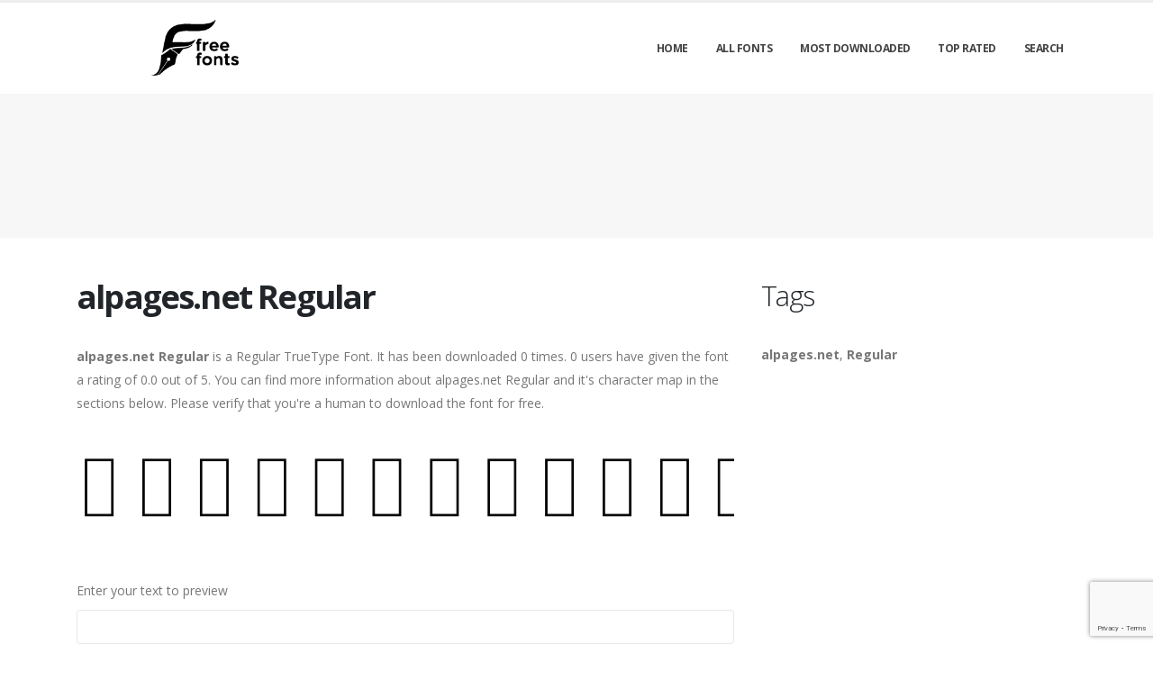

--- FILE ---
content_type: text/html; charset=utf-8
request_url: https://freefonts.co/fonts/alpagesnet-regular
body_size: 5176
content:

<!DOCTYPE html>
<html>
  <head>
    <link rel="icon" type="image/png" href="https://static.freefonts.co/asset/freefontsco/favicon.png">
    <!-- Basic -->
    <meta charset="utf-8">
    <meta http-equiv="X-UA-Compatible" content="IE=edge">

    <title>
      
        alpages.net Regular: Download for free at Free Fonts
         : Free Fonts
      
    </title>

    <meta name="description" content="Download alpages.net Regular font for free. Explore thousands of fonts and typefaces for free." />
    <meta name="keywords" content="alpages.net,Regular,free fonts, free typefaces, free download fonts, download free fonts, fonts, typefaces" />

    <!-- Mobile Metas -->
    <meta name="viewport" content="width=device-width, initial-scale=1, minimum-scale=1.0, shrink-to-fit=no">

    <!-- Web Fonts  -->
    <link href="https://fonts.googleapis.com/css?family=Open+Sans:300,400,600,700,800%7CShadows+Into+Light" rel="stylesheet" type="text/css">

    <!-- Vendor CSS -->
    <link rel="stylesheet" href="https://static.freefonts.co/porto/vendor/bootstrap/css/bootstrap.min.css">
    <link rel="stylesheet" href="https://static.freefonts.co/porto/vendor/fontawesome-free/css/all.min.css">
    <link rel="stylesheet" href="https://static.freefonts.co/porto/vendor/simple-line-icons/css/simple-line-icons.min.css">

    <!-- Theme CSS -->
    <link rel="stylesheet" href="https://static.freefonts.co/porto/css/theme.css">
    <link href="https://static.freefonts.co/css/custom.css" rel="stylesheet" />
    <link rel="stylesheet" href="https://static.freefonts.co/porto/css/theme-elements.css">
    <link rel="stylesheet" href="https://static.freefonts.co/porto/css/theme-blog.css">

    <link rel="stylesheet" href="https://static.freefonts.co/porto/css/skins/default.css">

    <link rel="stylesheet" href="https://static.freefonts.co/porto/css/custom.css">

    <!-- Head Libs -->
    <script src="https://static.freefonts.co/porto/vendor/modernizr/modernizr.min.js" type="42e82b1d25878e368c969060-text/javascript"></script>
    <script src="https://static.freefonts.co/porto/vendor/jquery/jquery.min.js" type="42e82b1d25878e368c969060-text/javascript"></script>
    <script src="https://static.freefonts.co/js/rater.js" type="42e82b1d25878e368c969060-text/javascript"></script>

    <meta name="apple-itunes-app" content="app-id=6472871294, app-argument=https://apps.apple.com/us/app/clean-sudoku-play-or-solve/id6472871294">



<!-- Google tag (gtag.js) -->
<script async src="https://www.googletagmanager.com/gtag/js?id=G-MRX3338NS5" type="42e82b1d25878e368c969060-text/javascript"></script>
<script type="42e82b1d25878e368c969060-text/javascript">
  window.dataLayer = window.dataLayer || [];
  function gtag(){dataLayer.push(arguments);}
  gtag('js', new Date());

  gtag('config', 'G-MRX3338NS5');
</script>

<script type="42e82b1d25878e368c969060-text/javascript">
	(function(){
		var bsa_optimize=document.createElement('script');
		bsa_optimize.type='text/javascript';
		bsa_optimize.async=true;
		bsa_optimize.src='https://cdn4.buysellads.net/pub/freefonts.js?'+(new Date()-new Date()%600000);
		(document.getElementsByTagName('head')[0]||document.getElementsByTagName('body')[0]).appendChild(bsa_optimize);
	})();
</script>





<script type="42e82b1d25878e368c969060-text/javascript">
    (function(c,l,a,r,i,t,y){
        c[a]=c[a]||function(){(c[a].q=c[a].q||[]).push(arguments)};
        t=l.createElement(r);t.async=1;t.src="https://www.clarity.ms/tag/"+i;
        y=l.getElementsByTagName(r)[0];y.parentNode.insertBefore(t,y);
    })(window, document, "clarity", "script", "usmxfpni0h");
</script>
    
  



<script type="application/ld+json">
  {
    "@context": "https://schema.org/",
    "@type": "SoftwareApplication",
    "applicationSubCategory": "TrueType Font",
    "screenshot" : "https://media.freefonts.co/preview/alpagesnet-regular.png",
    "name": "alpages.net Regular",
    "operatingSystem": "WINDOWS,MACOS,LINUX,ANDROID,IOS",
    "applicationCategory": "Font",
    "description" : "alpages.net Regular is a Regular TrueType Font. It has been downloaded 0 times. 0 users have given the font a rating of 0.0 out of 5. You can find more information about alpages.net Regular and it\u0027s character map in the sections below. Please verify that you\u0027re a human to download the font for free.",

    

    "offers": {
      "@type": "Offer",
      "price": "0",
      "priceCurrency": "USD"
    }
  }
</script>




  </head>
  <body>

    
    <div class="body">
      <header id="header" class="header-effect-shrink" data-plugin-options="{'stickyEnabled': true, 'stickyEffect': 'shrink', 'stickyEnableOnBoxed': true, 'stickyEnableOnMobile': true, 'stickyChangeLogo': true, 'stickyStartAt': 30, 'stickyHeaderContainerHeight': 70}">
        <div class="header-body">
          <div class="header-container container">
            <div class="header-row">
              <div class="header-column">
                <div class="header-row">
                  <div class="header-logo">
                    <a href="/">
                      <img alt="freefontsco" width="250" height="66" data-sticky-width="125" data-sticky-height="33" src="https://static.freefonts.co/asset/freefontsco/logo.png">
                    </a>
                  </div>
                </div>
              </div>
              <div class="header-column justify-content-end">
                <div class="header-row">
                  <div class="header-nav header-nav-line header-nav-top-line header-nav-top-line-with-border order-2 order-lg-1">
                    <div class="header-nav-main header-nav-main-square header-nav-main-effect-2 header-nav-main-sub-effect-1">
                      <nav class="collapse">
                        <ul class="nav nav-pills" id="mainNav">
                          
                            <li><a class="dropdown-item dropdown-toggle" href="/">Home</a></li>
                          
                            <li><a class="dropdown-item dropdown-toggle" href="/fonts">All Fonts</a></li>
                          
                            <li><a class="dropdown-item dropdown-toggle" href="/fonts/mostdownloaded">Most Downloaded</a></li>
                          
                            <li><a class="dropdown-item dropdown-toggle" href="/fonts/toprated">Top Rated</a></li>
                          
                            <li><a class="dropdown-item dropdown-toggle" href="/search">Search</a></li>
                          
                          
                        </ul>
                      </nav>
                    </div>
                    <button class="btn header-btn-collapse-nav" data-toggle="collapse" data-target=".header-nav-main nav">
                      <i class="fas fa-bars"></i>
                    </button>
                  </div>
                </div>
              </div>
            </div>
          </div>
        </div>
      </header>


      <section class="page-header page-header-modern bg-color-light-scale-1 page-header-md">
        <div class="container">
          <div class="row">
            <div class="col-md-12 align-self-center p-static order-2 text-center">
              <style>
	@media only screen and (min-width: 0px) and (min-height: 0px) {
		div[id^="bsa-zone_1737034705987-2_123456"] {
			min-width: 300px;
			min-height: 50px;
		}
	}
	@media only screen and (min-width: 770px) and (min-height: 0px) {
		div[id^="bsa-zone_1737034705987-2_123456"] {
			min-width: 468px;
			min-height: 60px;
		}
	}
	@media only screen and (min-width: 1600px) and (min-height: 0px) {
		div[id^="bsa-zone_1737034705987-2_123456"] {
			min-width: 970px;
			min-height: 250px;
		}
	}
</style>
<div id="bsa-zone_1737034705987-2_123456"></div>
            </div>
          </div>
        </div>
      </section>

      <div role="main" class="main">
        <div class="container py-2">
          <div class="row">
            

  <div class="col-lg-8">
    
  <div class="blog-posts single-post">
    <article class="post post-large blog-single-post border-0 m-0 p-0">
      <div class="post-content ml-0">
        <h1 class="font-weight-bold">alpages.net Regular</h1>
        



        <p><span dir="ltr"><strong>alpages.net Regular</strong> is a Regular TrueType Font. It has been downloaded 0 times. 0 users have given the font a rating of 0.0 out of 5. You can find more information about alpages.net Regular and it's character map in the sections below. Please verify that you're a human to download the font for free.</span></p>
      </div>

      <div class="post-image ml-0">
        <img src="https://media.freefonts.co/preview/alpagesnet-regular.png" alt="Preview of alpages.net Regular" class="img-fluid img-thumbnail img-thumbnail-no-borders rounded-0" id="previewimage" />
      </div>

      <div class="post-content ml-0">
        <div class="form-group">
          <label for="previewtext">Enter your text to preview</label>
          <script type="42e82b1d25878e368c969060-text/javascript">
  var timeoutid=0;
  function TextChanged()
  {
    clearTimeout(timeoutid);
    timeoutid= setTimeout ( "ChangeImage()", 200 );
    return false;
  }
  function ChangeImage()
  {
    var previewurl="/fonts/alpagesnet-regular.png?forcegenerate=True";
    if(document.getElementById('previewtext').value.length < 1)
    {
      document.getElementById('previewimage').src=previewurl;
    }
    else
    {
      document.getElementById('previewimage').src=previewurl+"&text="+document.getElementById("previewtext").value;
    }
    //when the user enters text and presses enter within 500 ms, we dont want to refresh two times
    clearTimeout(timeoutid);
    timeoutid=0;
    return false;
  }
</script>


          <input type="text" dir="ltr" class="form-control" id="previewtext" onkeyup="if (!window.__cfRLUnblockHandlers) return false; TextChanged()" data-cf-modified-42e82b1d25878e368c969060-="">
        </div>

        <form method="post" action="/fonts/alpagesnet-regular" name="fontdownload">
          <input type="hidden" name="csrfmiddlewaretoken" value="dVbIHyirY5BplSKWNhxLaxB50Gj7DiVC3sKhbv6R0qw2rh5gHYcFxkNJHzzuLj0L">
          <input type="hidden" name="method" id="id_method">
          <script src="https://www.google.com/recaptcha/api.js" type="42e82b1d25878e368c969060-text/javascript"></script>
<script type="42e82b1d25878e368c969060-text/javascript">
    // Submit function to be called, after reCAPTCHA was successful.
    var onSubmit_d24db06cbec84ed1ad7eac64d5e8be10 = function(token) {
        console.log("reCAPTCHA validated for 'data-widget-uuid=\"d24db06cbec84ed1ad7eac64d5e8be10\"'. Submitting form...")
        document.querySelector('.g-recaptcha[data-widget-uuid="d24db06cbec84ed1ad7eac64d5e8be10"]').closest('form').submit();
    };

    // Helper function to prevent form submission and execute verification.
    var verifyCaptcha_d24db06cbec84ed1ad7eac64d5e8be10 = function(e) {
        e.preventDefault();
        grecaptcha.execute();
    };

    // Bind the helper function to the form submit action.
    document.addEventListener( 'DOMContentLoaded', function () {
        var element = document.querySelector('.g-recaptcha[data-widget-uuid="d24db06cbec84ed1ad7eac64d5e8be10"]');
        element.closest('form').addEventListener('submit', verifyCaptcha_d24db06cbec84ed1ad7eac64d5e8be10);
    });
</script>

<div
     class="g-recaptcha" data-sitekey="6Ld6JvwbAAAAAK-ff3Wlr3Fbdam6BQ9B6M5Ongjb" id="id_captcha" data-widget-uuid="d24db06cbec84ed1ad7eac64d5e8be10" data-callback="onSubmit_d24db06cbec84ed1ad7eac64d5e8be10" data-size="invisible"
>
</div>
          <input type="submit" value="Submit" style="display:none;" id="fontdownloadsubmit">
        </form>
        <a href="#" class="btn btn-primary btn-lg" id="downloadbutton"><i class="fa fa-download"></i> Download Font</a>
        <br/>
        <small class="text-muted block"> By downloading the Font, You agree to our <a href="/terms-and-conditions">Terms and Conditions</a>.</small>
      </div>
      <script type="42e82b1d25878e368c969060-text/javascript">
        $('#downloadbutton').click(function() {
          $("#id_method").val("app");
          $("#fontdownloadsubmit").click();
          return false;
        });
      </script>

      <div class="post-content ml-0">
        

        <style>
	@media only screen and (min-width: 0px) and (min-height: 0px) {
		div[id^="bsa-zone_1737034814560-5_123456"] {
			min-width: 300px;
			min-height: 50px;
		}
	}
	@media only screen and (min-width: 770px) and (min-height: 0px) {
		div[id^="bsa-zone_1737034814560-5_123456"] {
			min-width: 468px;
			min-height: 60px;
		}
	}
	@media only screen and (min-width: 1600px) and (min-height: 0px) {
		div[id^="bsa-zone_1737034814560-5_123456"] {
			min-width: 970px;
			min-height: 250px;
		}
	}
</style>
<div id="bsa-zone_1737034814560-5_123456"></div>
      </div>

      

      <div class="post-content ml-0">
        <h4>Font Information</h4>
        <table class="table table-bordered">
          <tbody>
            
              <tr>
                
                  <td><strong>Font Name</strong></td>
                
                <td>
                  
                    alpages.net Regular
                  
                </td>
                

              </tr>
            
              <tr>
                
                  <td><strong>Font Style</strong></td>
                
                <td>
                  
                    Regular
                  
                </td>
                

              </tr>
            
              <tr>
                
                  <td><strong>Font Type</strong></td>
                
                <td>
                  
                    TrueType
                  
                </td>
                

              </tr>
            
              <tr>
                
                  <td><strong>Font Embedding</strong></td>
                
                <td>
                  
                    Installable
                  
                </td>
                

              </tr>
            
              <tr>
                
                  <td><strong>Font Tags</strong></td>
                
                <td>
                  
                    alpages.net,Regular
                  
                </td>
                

              </tr>
            
              <tr>
                
                  <td><strong>Number of Glyphs</strong></td>
                
                <td>
                  
                    None
                  
                </td>
                

              </tr>
            
              <tr>
                
                  <td><strong>Font File Size</strong></td>
                
                <td>
                  
                    54.2 KB
                  
                </td>
                

              </tr>
            
              <tr>
                
                  <td><strong>Total Downloads</strong></td>
                
                <td>
                  
                    0
                  
                </td>
                

              </tr>
            
              <tr>
                
                  <td><strong>Font Rating</strong></td>
                
                <td>
                  
                    <span class="stars-container stars-0">★★★★★</span>
                  
                </td>
                

              </tr>
            
          </tbody>
        </table>
        <br/>
        <h4>Character Map</h4>
        
        <img src="/fonts/alpagesnet-regular-charmap.png" alt="Character Map of alpages.net Regular" class="img-fluid img-thumbnail img-thumbnail-no-borders rounded-0" />
      </div>
    </article>
    
      
<div class="blog-posts">
  
    
    <article class="post post-medium border-0 pb-0 mb-5">
      <div class="post-image">
        <a href="/fonts/alpagesnet-regular"><img src="https://media.freefonts.co/preview/alpagesnet-regular.png" alt="Preview of alpages.net Regular" class="img-fluid img-thumbnail img-thumbnail-no-borders rounded-0" /></a>
      </div>
      <div class="post-content">

        <h2 class="font-weight-semibold text-5 line-height-6 mt-3 mb-2"><a href="/fonts/alpagesnet-regular">alpages.net Regular</a></h2>
        <div class="post-meta">
          <span class="mr-3"><i class="fa fa-download"></i>0 </span>
          <span class="mr-3">
            <span class="stars-container stars-0">★★★★★</span>
          </span>
          <span class="mr-3">
            <a href="/fonts/alpagesnet-regular" class="btn btn-success" style="color:#fff"><i class="fa fa-download"></i> Download</a>
          </span>
        </div>
      </div>
    </article>
    <hr/>
  
    
      <article class="post post-medium border-0 pb-0 mb-5">
        <div class="post-heading">
          <h3>Sponsored Links</h3>
        </div>
        <!-- Freefonts_S2S_BottomLeaderboard_ROS -->
<style>
	@media only screen and (min-width: 0px) and (min-height: 0px) {
		div[id^="bsa-zone_1737034814560-5_123456"] {
			min-width: 300px;
			min-height: 50px;
		}
	}
	@media only screen and (min-width: 770px) and (min-height: 0px) {
		div[id^="bsa-zone_1737034814560-5_123456"] {
			min-width: 468px;
			min-height: 60px;
		}
	}
	@media only screen and (min-width: 1600px) and (min-height: 0px) {
		div[id^="bsa-zone_1737034814560-5_123456"] {
			min-width: 970px;
			min-height: 250px;
		}
	}
</style>
<div id="bsa-zone_1737034814560-5_123456"></div>
      </article>
    
    <article class="post post-medium border-0 pb-0 mb-5">
      <div class="post-image">
        <a href="/fonts/alpinet-regular"><img src="https://media.freefonts.co/preview/alpinet-regular.png" alt="Preview of Alpinet Regular" class="img-fluid img-thumbnail img-thumbnail-no-borders rounded-0" /></a>
      </div>
      <div class="post-content">

        <h2 class="font-weight-semibold text-5 line-height-6 mt-3 mb-2"><a href="/fonts/alpinet-regular">Alpinet Regular</a></h2>
        <div class="post-meta">
          <span class="mr-3"><i class="fa fa-download"></i>13 </span>
          <span class="mr-3">
            <span class="stars-container stars-0">★★★★★</span>
          </span>
          <span class="mr-3">
            <a href="/fonts/alpinet-regular" class="btn btn-success" style="color:#fff"><i class="fa fa-download"></i> Download</a>
          </span>
        </div>
      </div>
    </article>
    <hr/>
  
    
    <article class="post post-medium border-0 pb-0 mb-5">
      <div class="post-image">
        <a href="/fonts/ambages-regular"><img src="https://media.freefonts.co/preview/ambages-regular.png" alt="Preview of Ambages Regular" class="img-fluid img-thumbnail img-thumbnail-no-borders rounded-0" /></a>
      </div>
      <div class="post-content">

        <h2 class="font-weight-semibold text-5 line-height-6 mt-3 mb-2"><a href="/fonts/ambages-regular">Ambages Regular</a></h2>
        <div class="post-meta">
          <span class="mr-3"><i class="fa fa-download"></i>1 </span>
          <span class="mr-3">
            <span class="stars-container stars-0">★★★★★</span>
          </span>
          <span class="mr-3">
            <a href="/fonts/ambages-regular" class="btn btn-success" style="color:#fff"><i class="fa fa-download"></i> Download</a>
          </span>
        </div>
      </div>
    </article>
    <hr/>
  
    
    <article class="post post-medium border-0 pb-0 mb-5">
      <div class="post-image">
        <a href="/fonts/32-pages-regular"><img src="https://media.freefonts.co/preview/32-pages-regular.png" alt="Preview of 32 pages Regular" class="img-fluid img-thumbnail img-thumbnail-no-borders rounded-0" /></a>
      </div>
      <div class="post-content">

        <h2 class="font-weight-semibold text-5 line-height-6 mt-3 mb-2"><a href="/fonts/32-pages-regular">32 pages Regular</a></h2>
        <div class="post-meta">
          <span class="mr-3"><i class="fa fa-download"></i>14 </span>
          <span class="mr-3">
            <span class="stars-container stars-0">★★★★★</span>
          </span>
          <span class="mr-3">
            <a href="/fonts/32-pages-regular" class="btn btn-success" style="color:#fff"><i class="fa fa-download"></i> Download</a>
          </span>
        </div>
      </div>
    </article>
    <hr/>
  
    
    <article class="post post-medium border-0 pb-0 mb-5">
      <div class="post-image">
        <a href="/fonts/alphabet-regular"><img src="https://media.freefonts.co/preview/alphabet-regular.png" alt="Preview of Alphabet Regular" class="img-fluid img-thumbnail img-thumbnail-no-borders rounded-0" /></a>
      </div>
      <div class="post-content">

        <h2 class="font-weight-semibold text-5 line-height-6 mt-3 mb-2"><a href="/fonts/alphabet-regular">Alphabet Regular</a></h2>
        <div class="post-meta">
          <span class="mr-3"><i class="fa fa-download"></i>42 </span>
          <span class="mr-3">
            <span class="stars-container stars-0">★★★★★</span>
          </span>
          <span class="mr-3">
            <a href="/fonts/alphabet-regular" class="btn btn-success" style="color:#fff"><i class="fa fa-download"></i> Download</a>
          </span>
        </div>
      </div>
    </article>
    <hr/>
  
</div>

    
  </div>


  </div>

  <div class="col-lg-4 mt-4 mt-lg-0">
    <aside class="sidebar">
      
  <div style="margin-bottom: 20px">
  <h2>Tags</h2>
  
    <b>alpages.net</b>, 
  
    <b>Regular</b>
  
</div>



      <div class="text-center">
        <style>
	@media only screen and (min-width: 0px) and (min-height: 0px) {
		div[id^="bsa-zone_1737034877847-4_123456"] {
			min-width: 300px;
			min-height: 50px;
		}
	}
	@media only screen and (min-width: 770px) and (min-height: 0px) {
		div[id^="bsa-zone_1737034877847-4_123456"] {
			min-width: 300px;
			min-height: 250px;
		}
	}
</style>
<div id="bsa-zone_1737034877847-4_123456"></div>
        <style>
	@media only screen and (min-width: 0px) and (min-height: 0px) {
		div[id^="bsa-zone_1737034965228-5_123456"] {
			min-width: 300px;
			min-height: 50px;
		}
	}
	@media only screen and (min-width: 770px) and (min-height: 0px) {
		div[id^="bsa-zone_1737034965228-5_123456"] {
			min-width: 300px;
			min-height: 250px;
		}
	}
</style>
<div id="bsa-zone_1737034965228-5_123456"></div>
      </div>
    </aside>
  </div>


          </div>
        </div>
      </div>

      <footer id="footer">
        <div class="footer-copyright footer-copyright-style-2">
          <div class="container py-2">
            <div class="row py-4">
              <div class="col-lg-8 d-flex align-items-center justify-content-center justify-content-lg-start mb-4 mb-lg-0">
                <p>Copyright &copy; 2010-2026 by Free Fonts
                </p>
              </div>
              <div class="col-lg-4 d-flex align-items-center justify-content-center justify-content-lg-end">
                <nav id="sub-menu">
                  <ul>
                    <li><i class="fas fa-angle-right"></i><a href="/privacy-policy" class="ml-1 text-decoration-none">Privacy Policy</a></li>
                    <li><i class="fas fa-angle-right"></i><a href="/terms-and-conditions" class="ml-1 text-decoration-none">Terms And Conditions</a></li>
                    <li><i class="fas fa-angle-right"></i><a href="/pages" class="ml-1 text-decoration-none">Pages</a></li>
                  </ul>
                </nav>
              </div>
              <div class="col-lg-8 d-flex align-items-center justify-content-center justify-content-lg-start mb-4 mb-lg-0">
                <p>
                  
                </p>
              </div>
              <div class="col-lg-4 d-flex align-items-center justify-content-center justify-content-lg-end">
                <a href="https://freefonts.co/contact.html">Contact Us</a>
              </div>
            </div>
          </div>
        </div>
      </footer>
    </div>

    <!-- Vendor -->
    <script src="https://static.freefonts.co/porto/vendor/jquery.appear/jquery.appear.min.js" type="42e82b1d25878e368c969060-text/javascript"></script>
    <script src="https://static.freefonts.co/porto/vendor/jquery.easing/jquery.easing.min.js" type="42e82b1d25878e368c969060-text/javascript"></script>
    <script src="https://static.freefonts.co/porto/vendor/jquery.cookie/jquery.cookie.min.js" type="42e82b1d25878e368c969060-text/javascript"></script>
    <script src="https://static.freefonts.co/porto/vendor/bootstrap/js/bootstrap.min.js" type="42e82b1d25878e368c969060-text/javascript"></script>
    <script src="https://static.freefonts.co/porto/vendor/common/common.min.js" type="42e82b1d25878e368c969060-text/javascript"></script>

    <!-- Theme Base, Components and Settings -->
    <script src="https://static.freefonts.co/porto/js/theme.js" type="42e82b1d25878e368c969060-text/javascript"></script>

    <!-- Current Page Vendor and Views -->
    <script src="https://static.freefonts.co/porto/js/views/view.home.js" type="42e82b1d25878e368c969060-text/javascript"></script>
    <!-- Theme Custom -->
    <script src="https://static.freefonts.co/porto/js/custom.js" type="42e82b1d25878e368c969060-text/javascript"></script>

    <!-- Theme Initialization Files -->
    <script src="https://static.freefonts.co/porto/js/theme.init.js" type="42e82b1d25878e368c969060-text/javascript"></script>
    <!-- 10th January 2026 22:40 -->

    <!-- porto -->
  <script src="/cdn-cgi/scripts/7d0fa10a/cloudflare-static/rocket-loader.min.js" data-cf-settings="42e82b1d25878e368c969060-|49" defer></script><script defer src="https://static.cloudflareinsights.com/beacon.min.js/vcd15cbe7772f49c399c6a5babf22c1241717689176015" integrity="sha512-ZpsOmlRQV6y907TI0dKBHq9Md29nnaEIPlkf84rnaERnq6zvWvPUqr2ft8M1aS28oN72PdrCzSjY4U6VaAw1EQ==" data-cf-beacon='{"version":"2024.11.0","token":"cb1e3b569b8b4a79b6889c70f898f05b","r":1,"server_timing":{"name":{"cfCacheStatus":true,"cfEdge":true,"cfExtPri":true,"cfL4":true,"cfOrigin":true,"cfSpeedBrain":true},"location_startswith":null}}' crossorigin="anonymous"></script>
</body>
</html>


--- FILE ---
content_type: text/html; charset=utf-8
request_url: https://www.google.com/recaptcha/api2/anchor?ar=1&k=6Ld6JvwbAAAAAK-ff3Wlr3Fbdam6BQ9B6M5Ongjb&co=aHR0cHM6Ly9mcmVlZm9udHMuY286NDQz&hl=en&v=9TiwnJFHeuIw_s0wSd3fiKfN&size=invisible&anchor-ms=20000&execute-ms=30000&cb=61o4m5i3rrew
body_size: 48238
content:
<!DOCTYPE HTML><html dir="ltr" lang="en"><head><meta http-equiv="Content-Type" content="text/html; charset=UTF-8">
<meta http-equiv="X-UA-Compatible" content="IE=edge">
<title>reCAPTCHA</title>
<style type="text/css">
/* cyrillic-ext */
@font-face {
  font-family: 'Roboto';
  font-style: normal;
  font-weight: 400;
  font-stretch: 100%;
  src: url(//fonts.gstatic.com/s/roboto/v48/KFO7CnqEu92Fr1ME7kSn66aGLdTylUAMa3GUBHMdazTgWw.woff2) format('woff2');
  unicode-range: U+0460-052F, U+1C80-1C8A, U+20B4, U+2DE0-2DFF, U+A640-A69F, U+FE2E-FE2F;
}
/* cyrillic */
@font-face {
  font-family: 'Roboto';
  font-style: normal;
  font-weight: 400;
  font-stretch: 100%;
  src: url(//fonts.gstatic.com/s/roboto/v48/KFO7CnqEu92Fr1ME7kSn66aGLdTylUAMa3iUBHMdazTgWw.woff2) format('woff2');
  unicode-range: U+0301, U+0400-045F, U+0490-0491, U+04B0-04B1, U+2116;
}
/* greek-ext */
@font-face {
  font-family: 'Roboto';
  font-style: normal;
  font-weight: 400;
  font-stretch: 100%;
  src: url(//fonts.gstatic.com/s/roboto/v48/KFO7CnqEu92Fr1ME7kSn66aGLdTylUAMa3CUBHMdazTgWw.woff2) format('woff2');
  unicode-range: U+1F00-1FFF;
}
/* greek */
@font-face {
  font-family: 'Roboto';
  font-style: normal;
  font-weight: 400;
  font-stretch: 100%;
  src: url(//fonts.gstatic.com/s/roboto/v48/KFO7CnqEu92Fr1ME7kSn66aGLdTylUAMa3-UBHMdazTgWw.woff2) format('woff2');
  unicode-range: U+0370-0377, U+037A-037F, U+0384-038A, U+038C, U+038E-03A1, U+03A3-03FF;
}
/* math */
@font-face {
  font-family: 'Roboto';
  font-style: normal;
  font-weight: 400;
  font-stretch: 100%;
  src: url(//fonts.gstatic.com/s/roboto/v48/KFO7CnqEu92Fr1ME7kSn66aGLdTylUAMawCUBHMdazTgWw.woff2) format('woff2');
  unicode-range: U+0302-0303, U+0305, U+0307-0308, U+0310, U+0312, U+0315, U+031A, U+0326-0327, U+032C, U+032F-0330, U+0332-0333, U+0338, U+033A, U+0346, U+034D, U+0391-03A1, U+03A3-03A9, U+03B1-03C9, U+03D1, U+03D5-03D6, U+03F0-03F1, U+03F4-03F5, U+2016-2017, U+2034-2038, U+203C, U+2040, U+2043, U+2047, U+2050, U+2057, U+205F, U+2070-2071, U+2074-208E, U+2090-209C, U+20D0-20DC, U+20E1, U+20E5-20EF, U+2100-2112, U+2114-2115, U+2117-2121, U+2123-214F, U+2190, U+2192, U+2194-21AE, U+21B0-21E5, U+21F1-21F2, U+21F4-2211, U+2213-2214, U+2216-22FF, U+2308-230B, U+2310, U+2319, U+231C-2321, U+2336-237A, U+237C, U+2395, U+239B-23B7, U+23D0, U+23DC-23E1, U+2474-2475, U+25AF, U+25B3, U+25B7, U+25BD, U+25C1, U+25CA, U+25CC, U+25FB, U+266D-266F, U+27C0-27FF, U+2900-2AFF, U+2B0E-2B11, U+2B30-2B4C, U+2BFE, U+3030, U+FF5B, U+FF5D, U+1D400-1D7FF, U+1EE00-1EEFF;
}
/* symbols */
@font-face {
  font-family: 'Roboto';
  font-style: normal;
  font-weight: 400;
  font-stretch: 100%;
  src: url(//fonts.gstatic.com/s/roboto/v48/KFO7CnqEu92Fr1ME7kSn66aGLdTylUAMaxKUBHMdazTgWw.woff2) format('woff2');
  unicode-range: U+0001-000C, U+000E-001F, U+007F-009F, U+20DD-20E0, U+20E2-20E4, U+2150-218F, U+2190, U+2192, U+2194-2199, U+21AF, U+21E6-21F0, U+21F3, U+2218-2219, U+2299, U+22C4-22C6, U+2300-243F, U+2440-244A, U+2460-24FF, U+25A0-27BF, U+2800-28FF, U+2921-2922, U+2981, U+29BF, U+29EB, U+2B00-2BFF, U+4DC0-4DFF, U+FFF9-FFFB, U+10140-1018E, U+10190-1019C, U+101A0, U+101D0-101FD, U+102E0-102FB, U+10E60-10E7E, U+1D2C0-1D2D3, U+1D2E0-1D37F, U+1F000-1F0FF, U+1F100-1F1AD, U+1F1E6-1F1FF, U+1F30D-1F30F, U+1F315, U+1F31C, U+1F31E, U+1F320-1F32C, U+1F336, U+1F378, U+1F37D, U+1F382, U+1F393-1F39F, U+1F3A7-1F3A8, U+1F3AC-1F3AF, U+1F3C2, U+1F3C4-1F3C6, U+1F3CA-1F3CE, U+1F3D4-1F3E0, U+1F3ED, U+1F3F1-1F3F3, U+1F3F5-1F3F7, U+1F408, U+1F415, U+1F41F, U+1F426, U+1F43F, U+1F441-1F442, U+1F444, U+1F446-1F449, U+1F44C-1F44E, U+1F453, U+1F46A, U+1F47D, U+1F4A3, U+1F4B0, U+1F4B3, U+1F4B9, U+1F4BB, U+1F4BF, U+1F4C8-1F4CB, U+1F4D6, U+1F4DA, U+1F4DF, U+1F4E3-1F4E6, U+1F4EA-1F4ED, U+1F4F7, U+1F4F9-1F4FB, U+1F4FD-1F4FE, U+1F503, U+1F507-1F50B, U+1F50D, U+1F512-1F513, U+1F53E-1F54A, U+1F54F-1F5FA, U+1F610, U+1F650-1F67F, U+1F687, U+1F68D, U+1F691, U+1F694, U+1F698, U+1F6AD, U+1F6B2, U+1F6B9-1F6BA, U+1F6BC, U+1F6C6-1F6CF, U+1F6D3-1F6D7, U+1F6E0-1F6EA, U+1F6F0-1F6F3, U+1F6F7-1F6FC, U+1F700-1F7FF, U+1F800-1F80B, U+1F810-1F847, U+1F850-1F859, U+1F860-1F887, U+1F890-1F8AD, U+1F8B0-1F8BB, U+1F8C0-1F8C1, U+1F900-1F90B, U+1F93B, U+1F946, U+1F984, U+1F996, U+1F9E9, U+1FA00-1FA6F, U+1FA70-1FA7C, U+1FA80-1FA89, U+1FA8F-1FAC6, U+1FACE-1FADC, U+1FADF-1FAE9, U+1FAF0-1FAF8, U+1FB00-1FBFF;
}
/* vietnamese */
@font-face {
  font-family: 'Roboto';
  font-style: normal;
  font-weight: 400;
  font-stretch: 100%;
  src: url(//fonts.gstatic.com/s/roboto/v48/KFO7CnqEu92Fr1ME7kSn66aGLdTylUAMa3OUBHMdazTgWw.woff2) format('woff2');
  unicode-range: U+0102-0103, U+0110-0111, U+0128-0129, U+0168-0169, U+01A0-01A1, U+01AF-01B0, U+0300-0301, U+0303-0304, U+0308-0309, U+0323, U+0329, U+1EA0-1EF9, U+20AB;
}
/* latin-ext */
@font-face {
  font-family: 'Roboto';
  font-style: normal;
  font-weight: 400;
  font-stretch: 100%;
  src: url(//fonts.gstatic.com/s/roboto/v48/KFO7CnqEu92Fr1ME7kSn66aGLdTylUAMa3KUBHMdazTgWw.woff2) format('woff2');
  unicode-range: U+0100-02BA, U+02BD-02C5, U+02C7-02CC, U+02CE-02D7, U+02DD-02FF, U+0304, U+0308, U+0329, U+1D00-1DBF, U+1E00-1E9F, U+1EF2-1EFF, U+2020, U+20A0-20AB, U+20AD-20C0, U+2113, U+2C60-2C7F, U+A720-A7FF;
}
/* latin */
@font-face {
  font-family: 'Roboto';
  font-style: normal;
  font-weight: 400;
  font-stretch: 100%;
  src: url(//fonts.gstatic.com/s/roboto/v48/KFO7CnqEu92Fr1ME7kSn66aGLdTylUAMa3yUBHMdazQ.woff2) format('woff2');
  unicode-range: U+0000-00FF, U+0131, U+0152-0153, U+02BB-02BC, U+02C6, U+02DA, U+02DC, U+0304, U+0308, U+0329, U+2000-206F, U+20AC, U+2122, U+2191, U+2193, U+2212, U+2215, U+FEFF, U+FFFD;
}
/* cyrillic-ext */
@font-face {
  font-family: 'Roboto';
  font-style: normal;
  font-weight: 500;
  font-stretch: 100%;
  src: url(//fonts.gstatic.com/s/roboto/v48/KFO7CnqEu92Fr1ME7kSn66aGLdTylUAMa3GUBHMdazTgWw.woff2) format('woff2');
  unicode-range: U+0460-052F, U+1C80-1C8A, U+20B4, U+2DE0-2DFF, U+A640-A69F, U+FE2E-FE2F;
}
/* cyrillic */
@font-face {
  font-family: 'Roboto';
  font-style: normal;
  font-weight: 500;
  font-stretch: 100%;
  src: url(//fonts.gstatic.com/s/roboto/v48/KFO7CnqEu92Fr1ME7kSn66aGLdTylUAMa3iUBHMdazTgWw.woff2) format('woff2');
  unicode-range: U+0301, U+0400-045F, U+0490-0491, U+04B0-04B1, U+2116;
}
/* greek-ext */
@font-face {
  font-family: 'Roboto';
  font-style: normal;
  font-weight: 500;
  font-stretch: 100%;
  src: url(//fonts.gstatic.com/s/roboto/v48/KFO7CnqEu92Fr1ME7kSn66aGLdTylUAMa3CUBHMdazTgWw.woff2) format('woff2');
  unicode-range: U+1F00-1FFF;
}
/* greek */
@font-face {
  font-family: 'Roboto';
  font-style: normal;
  font-weight: 500;
  font-stretch: 100%;
  src: url(//fonts.gstatic.com/s/roboto/v48/KFO7CnqEu92Fr1ME7kSn66aGLdTylUAMa3-UBHMdazTgWw.woff2) format('woff2');
  unicode-range: U+0370-0377, U+037A-037F, U+0384-038A, U+038C, U+038E-03A1, U+03A3-03FF;
}
/* math */
@font-face {
  font-family: 'Roboto';
  font-style: normal;
  font-weight: 500;
  font-stretch: 100%;
  src: url(//fonts.gstatic.com/s/roboto/v48/KFO7CnqEu92Fr1ME7kSn66aGLdTylUAMawCUBHMdazTgWw.woff2) format('woff2');
  unicode-range: U+0302-0303, U+0305, U+0307-0308, U+0310, U+0312, U+0315, U+031A, U+0326-0327, U+032C, U+032F-0330, U+0332-0333, U+0338, U+033A, U+0346, U+034D, U+0391-03A1, U+03A3-03A9, U+03B1-03C9, U+03D1, U+03D5-03D6, U+03F0-03F1, U+03F4-03F5, U+2016-2017, U+2034-2038, U+203C, U+2040, U+2043, U+2047, U+2050, U+2057, U+205F, U+2070-2071, U+2074-208E, U+2090-209C, U+20D0-20DC, U+20E1, U+20E5-20EF, U+2100-2112, U+2114-2115, U+2117-2121, U+2123-214F, U+2190, U+2192, U+2194-21AE, U+21B0-21E5, U+21F1-21F2, U+21F4-2211, U+2213-2214, U+2216-22FF, U+2308-230B, U+2310, U+2319, U+231C-2321, U+2336-237A, U+237C, U+2395, U+239B-23B7, U+23D0, U+23DC-23E1, U+2474-2475, U+25AF, U+25B3, U+25B7, U+25BD, U+25C1, U+25CA, U+25CC, U+25FB, U+266D-266F, U+27C0-27FF, U+2900-2AFF, U+2B0E-2B11, U+2B30-2B4C, U+2BFE, U+3030, U+FF5B, U+FF5D, U+1D400-1D7FF, U+1EE00-1EEFF;
}
/* symbols */
@font-face {
  font-family: 'Roboto';
  font-style: normal;
  font-weight: 500;
  font-stretch: 100%;
  src: url(//fonts.gstatic.com/s/roboto/v48/KFO7CnqEu92Fr1ME7kSn66aGLdTylUAMaxKUBHMdazTgWw.woff2) format('woff2');
  unicode-range: U+0001-000C, U+000E-001F, U+007F-009F, U+20DD-20E0, U+20E2-20E4, U+2150-218F, U+2190, U+2192, U+2194-2199, U+21AF, U+21E6-21F0, U+21F3, U+2218-2219, U+2299, U+22C4-22C6, U+2300-243F, U+2440-244A, U+2460-24FF, U+25A0-27BF, U+2800-28FF, U+2921-2922, U+2981, U+29BF, U+29EB, U+2B00-2BFF, U+4DC0-4DFF, U+FFF9-FFFB, U+10140-1018E, U+10190-1019C, U+101A0, U+101D0-101FD, U+102E0-102FB, U+10E60-10E7E, U+1D2C0-1D2D3, U+1D2E0-1D37F, U+1F000-1F0FF, U+1F100-1F1AD, U+1F1E6-1F1FF, U+1F30D-1F30F, U+1F315, U+1F31C, U+1F31E, U+1F320-1F32C, U+1F336, U+1F378, U+1F37D, U+1F382, U+1F393-1F39F, U+1F3A7-1F3A8, U+1F3AC-1F3AF, U+1F3C2, U+1F3C4-1F3C6, U+1F3CA-1F3CE, U+1F3D4-1F3E0, U+1F3ED, U+1F3F1-1F3F3, U+1F3F5-1F3F7, U+1F408, U+1F415, U+1F41F, U+1F426, U+1F43F, U+1F441-1F442, U+1F444, U+1F446-1F449, U+1F44C-1F44E, U+1F453, U+1F46A, U+1F47D, U+1F4A3, U+1F4B0, U+1F4B3, U+1F4B9, U+1F4BB, U+1F4BF, U+1F4C8-1F4CB, U+1F4D6, U+1F4DA, U+1F4DF, U+1F4E3-1F4E6, U+1F4EA-1F4ED, U+1F4F7, U+1F4F9-1F4FB, U+1F4FD-1F4FE, U+1F503, U+1F507-1F50B, U+1F50D, U+1F512-1F513, U+1F53E-1F54A, U+1F54F-1F5FA, U+1F610, U+1F650-1F67F, U+1F687, U+1F68D, U+1F691, U+1F694, U+1F698, U+1F6AD, U+1F6B2, U+1F6B9-1F6BA, U+1F6BC, U+1F6C6-1F6CF, U+1F6D3-1F6D7, U+1F6E0-1F6EA, U+1F6F0-1F6F3, U+1F6F7-1F6FC, U+1F700-1F7FF, U+1F800-1F80B, U+1F810-1F847, U+1F850-1F859, U+1F860-1F887, U+1F890-1F8AD, U+1F8B0-1F8BB, U+1F8C0-1F8C1, U+1F900-1F90B, U+1F93B, U+1F946, U+1F984, U+1F996, U+1F9E9, U+1FA00-1FA6F, U+1FA70-1FA7C, U+1FA80-1FA89, U+1FA8F-1FAC6, U+1FACE-1FADC, U+1FADF-1FAE9, U+1FAF0-1FAF8, U+1FB00-1FBFF;
}
/* vietnamese */
@font-face {
  font-family: 'Roboto';
  font-style: normal;
  font-weight: 500;
  font-stretch: 100%;
  src: url(//fonts.gstatic.com/s/roboto/v48/KFO7CnqEu92Fr1ME7kSn66aGLdTylUAMa3OUBHMdazTgWw.woff2) format('woff2');
  unicode-range: U+0102-0103, U+0110-0111, U+0128-0129, U+0168-0169, U+01A0-01A1, U+01AF-01B0, U+0300-0301, U+0303-0304, U+0308-0309, U+0323, U+0329, U+1EA0-1EF9, U+20AB;
}
/* latin-ext */
@font-face {
  font-family: 'Roboto';
  font-style: normal;
  font-weight: 500;
  font-stretch: 100%;
  src: url(//fonts.gstatic.com/s/roboto/v48/KFO7CnqEu92Fr1ME7kSn66aGLdTylUAMa3KUBHMdazTgWw.woff2) format('woff2');
  unicode-range: U+0100-02BA, U+02BD-02C5, U+02C7-02CC, U+02CE-02D7, U+02DD-02FF, U+0304, U+0308, U+0329, U+1D00-1DBF, U+1E00-1E9F, U+1EF2-1EFF, U+2020, U+20A0-20AB, U+20AD-20C0, U+2113, U+2C60-2C7F, U+A720-A7FF;
}
/* latin */
@font-face {
  font-family: 'Roboto';
  font-style: normal;
  font-weight: 500;
  font-stretch: 100%;
  src: url(//fonts.gstatic.com/s/roboto/v48/KFO7CnqEu92Fr1ME7kSn66aGLdTylUAMa3yUBHMdazQ.woff2) format('woff2');
  unicode-range: U+0000-00FF, U+0131, U+0152-0153, U+02BB-02BC, U+02C6, U+02DA, U+02DC, U+0304, U+0308, U+0329, U+2000-206F, U+20AC, U+2122, U+2191, U+2193, U+2212, U+2215, U+FEFF, U+FFFD;
}
/* cyrillic-ext */
@font-face {
  font-family: 'Roboto';
  font-style: normal;
  font-weight: 900;
  font-stretch: 100%;
  src: url(//fonts.gstatic.com/s/roboto/v48/KFO7CnqEu92Fr1ME7kSn66aGLdTylUAMa3GUBHMdazTgWw.woff2) format('woff2');
  unicode-range: U+0460-052F, U+1C80-1C8A, U+20B4, U+2DE0-2DFF, U+A640-A69F, U+FE2E-FE2F;
}
/* cyrillic */
@font-face {
  font-family: 'Roboto';
  font-style: normal;
  font-weight: 900;
  font-stretch: 100%;
  src: url(//fonts.gstatic.com/s/roboto/v48/KFO7CnqEu92Fr1ME7kSn66aGLdTylUAMa3iUBHMdazTgWw.woff2) format('woff2');
  unicode-range: U+0301, U+0400-045F, U+0490-0491, U+04B0-04B1, U+2116;
}
/* greek-ext */
@font-face {
  font-family: 'Roboto';
  font-style: normal;
  font-weight: 900;
  font-stretch: 100%;
  src: url(//fonts.gstatic.com/s/roboto/v48/KFO7CnqEu92Fr1ME7kSn66aGLdTylUAMa3CUBHMdazTgWw.woff2) format('woff2');
  unicode-range: U+1F00-1FFF;
}
/* greek */
@font-face {
  font-family: 'Roboto';
  font-style: normal;
  font-weight: 900;
  font-stretch: 100%;
  src: url(//fonts.gstatic.com/s/roboto/v48/KFO7CnqEu92Fr1ME7kSn66aGLdTylUAMa3-UBHMdazTgWw.woff2) format('woff2');
  unicode-range: U+0370-0377, U+037A-037F, U+0384-038A, U+038C, U+038E-03A1, U+03A3-03FF;
}
/* math */
@font-face {
  font-family: 'Roboto';
  font-style: normal;
  font-weight: 900;
  font-stretch: 100%;
  src: url(//fonts.gstatic.com/s/roboto/v48/KFO7CnqEu92Fr1ME7kSn66aGLdTylUAMawCUBHMdazTgWw.woff2) format('woff2');
  unicode-range: U+0302-0303, U+0305, U+0307-0308, U+0310, U+0312, U+0315, U+031A, U+0326-0327, U+032C, U+032F-0330, U+0332-0333, U+0338, U+033A, U+0346, U+034D, U+0391-03A1, U+03A3-03A9, U+03B1-03C9, U+03D1, U+03D5-03D6, U+03F0-03F1, U+03F4-03F5, U+2016-2017, U+2034-2038, U+203C, U+2040, U+2043, U+2047, U+2050, U+2057, U+205F, U+2070-2071, U+2074-208E, U+2090-209C, U+20D0-20DC, U+20E1, U+20E5-20EF, U+2100-2112, U+2114-2115, U+2117-2121, U+2123-214F, U+2190, U+2192, U+2194-21AE, U+21B0-21E5, U+21F1-21F2, U+21F4-2211, U+2213-2214, U+2216-22FF, U+2308-230B, U+2310, U+2319, U+231C-2321, U+2336-237A, U+237C, U+2395, U+239B-23B7, U+23D0, U+23DC-23E1, U+2474-2475, U+25AF, U+25B3, U+25B7, U+25BD, U+25C1, U+25CA, U+25CC, U+25FB, U+266D-266F, U+27C0-27FF, U+2900-2AFF, U+2B0E-2B11, U+2B30-2B4C, U+2BFE, U+3030, U+FF5B, U+FF5D, U+1D400-1D7FF, U+1EE00-1EEFF;
}
/* symbols */
@font-face {
  font-family: 'Roboto';
  font-style: normal;
  font-weight: 900;
  font-stretch: 100%;
  src: url(//fonts.gstatic.com/s/roboto/v48/KFO7CnqEu92Fr1ME7kSn66aGLdTylUAMaxKUBHMdazTgWw.woff2) format('woff2');
  unicode-range: U+0001-000C, U+000E-001F, U+007F-009F, U+20DD-20E0, U+20E2-20E4, U+2150-218F, U+2190, U+2192, U+2194-2199, U+21AF, U+21E6-21F0, U+21F3, U+2218-2219, U+2299, U+22C4-22C6, U+2300-243F, U+2440-244A, U+2460-24FF, U+25A0-27BF, U+2800-28FF, U+2921-2922, U+2981, U+29BF, U+29EB, U+2B00-2BFF, U+4DC0-4DFF, U+FFF9-FFFB, U+10140-1018E, U+10190-1019C, U+101A0, U+101D0-101FD, U+102E0-102FB, U+10E60-10E7E, U+1D2C0-1D2D3, U+1D2E0-1D37F, U+1F000-1F0FF, U+1F100-1F1AD, U+1F1E6-1F1FF, U+1F30D-1F30F, U+1F315, U+1F31C, U+1F31E, U+1F320-1F32C, U+1F336, U+1F378, U+1F37D, U+1F382, U+1F393-1F39F, U+1F3A7-1F3A8, U+1F3AC-1F3AF, U+1F3C2, U+1F3C4-1F3C6, U+1F3CA-1F3CE, U+1F3D4-1F3E0, U+1F3ED, U+1F3F1-1F3F3, U+1F3F5-1F3F7, U+1F408, U+1F415, U+1F41F, U+1F426, U+1F43F, U+1F441-1F442, U+1F444, U+1F446-1F449, U+1F44C-1F44E, U+1F453, U+1F46A, U+1F47D, U+1F4A3, U+1F4B0, U+1F4B3, U+1F4B9, U+1F4BB, U+1F4BF, U+1F4C8-1F4CB, U+1F4D6, U+1F4DA, U+1F4DF, U+1F4E3-1F4E6, U+1F4EA-1F4ED, U+1F4F7, U+1F4F9-1F4FB, U+1F4FD-1F4FE, U+1F503, U+1F507-1F50B, U+1F50D, U+1F512-1F513, U+1F53E-1F54A, U+1F54F-1F5FA, U+1F610, U+1F650-1F67F, U+1F687, U+1F68D, U+1F691, U+1F694, U+1F698, U+1F6AD, U+1F6B2, U+1F6B9-1F6BA, U+1F6BC, U+1F6C6-1F6CF, U+1F6D3-1F6D7, U+1F6E0-1F6EA, U+1F6F0-1F6F3, U+1F6F7-1F6FC, U+1F700-1F7FF, U+1F800-1F80B, U+1F810-1F847, U+1F850-1F859, U+1F860-1F887, U+1F890-1F8AD, U+1F8B0-1F8BB, U+1F8C0-1F8C1, U+1F900-1F90B, U+1F93B, U+1F946, U+1F984, U+1F996, U+1F9E9, U+1FA00-1FA6F, U+1FA70-1FA7C, U+1FA80-1FA89, U+1FA8F-1FAC6, U+1FACE-1FADC, U+1FADF-1FAE9, U+1FAF0-1FAF8, U+1FB00-1FBFF;
}
/* vietnamese */
@font-face {
  font-family: 'Roboto';
  font-style: normal;
  font-weight: 900;
  font-stretch: 100%;
  src: url(//fonts.gstatic.com/s/roboto/v48/KFO7CnqEu92Fr1ME7kSn66aGLdTylUAMa3OUBHMdazTgWw.woff2) format('woff2');
  unicode-range: U+0102-0103, U+0110-0111, U+0128-0129, U+0168-0169, U+01A0-01A1, U+01AF-01B0, U+0300-0301, U+0303-0304, U+0308-0309, U+0323, U+0329, U+1EA0-1EF9, U+20AB;
}
/* latin-ext */
@font-face {
  font-family: 'Roboto';
  font-style: normal;
  font-weight: 900;
  font-stretch: 100%;
  src: url(//fonts.gstatic.com/s/roboto/v48/KFO7CnqEu92Fr1ME7kSn66aGLdTylUAMa3KUBHMdazTgWw.woff2) format('woff2');
  unicode-range: U+0100-02BA, U+02BD-02C5, U+02C7-02CC, U+02CE-02D7, U+02DD-02FF, U+0304, U+0308, U+0329, U+1D00-1DBF, U+1E00-1E9F, U+1EF2-1EFF, U+2020, U+20A0-20AB, U+20AD-20C0, U+2113, U+2C60-2C7F, U+A720-A7FF;
}
/* latin */
@font-face {
  font-family: 'Roboto';
  font-style: normal;
  font-weight: 900;
  font-stretch: 100%;
  src: url(//fonts.gstatic.com/s/roboto/v48/KFO7CnqEu92Fr1ME7kSn66aGLdTylUAMa3yUBHMdazQ.woff2) format('woff2');
  unicode-range: U+0000-00FF, U+0131, U+0152-0153, U+02BB-02BC, U+02C6, U+02DA, U+02DC, U+0304, U+0308, U+0329, U+2000-206F, U+20AC, U+2122, U+2191, U+2193, U+2212, U+2215, U+FEFF, U+FFFD;
}

</style>
<link rel="stylesheet" type="text/css" href="https://www.gstatic.com/recaptcha/releases/9TiwnJFHeuIw_s0wSd3fiKfN/styles__ltr.css">
<script nonce="PcNKFnPRp7Xh4tHG4dmYrA" type="text/javascript">window['__recaptcha_api'] = 'https://www.google.com/recaptcha/api2/';</script>
<script type="text/javascript" src="https://www.gstatic.com/recaptcha/releases/9TiwnJFHeuIw_s0wSd3fiKfN/recaptcha__en.js" nonce="PcNKFnPRp7Xh4tHG4dmYrA">
      
    </script></head>
<body><div id="rc-anchor-alert" class="rc-anchor-alert"></div>
<input type="hidden" id="recaptcha-token" value="[base64]">
<script type="text/javascript" nonce="PcNKFnPRp7Xh4tHG4dmYrA">
      recaptcha.anchor.Main.init("[\x22ainput\x22,[\x22bgdata\x22,\x22\x22,\[base64]/[base64]/UltIKytdPWE6KGE8MjA0OD9SW0grK109YT4+NnwxOTI6KChhJjY0NTEyKT09NTUyOTYmJnErMTxoLmxlbmd0aCYmKGguY2hhckNvZGVBdChxKzEpJjY0NTEyKT09NTYzMjA/[base64]/MjU1OlI/[base64]/[base64]/[base64]/[base64]/[base64]/[base64]/[base64]/[base64]/[base64]/[base64]\x22,\[base64]\\u003d\\u003d\x22,\x22w5R7w5fDqcKPwpMBXhjCocKBwow+wpRSwq/CiMKYw5rDiktzazBBw4hFG38/RCPDqsKwwqt4cmlWc20xwr3CnELDg3zDlgjCnD/Do8KGaioFw4fDnh1Uw5rCv8OYAhXDr8OXeMKJwox3SsK/w7pVODjDlG7DnUbDmlpXwpVvw6crVcK/[base64]/Dsnh/IcOVwoliwo/Dsy97wpNVQ8O1UMKlwrfCpcKBwrDCtGU8wqJ0wrXCkMO6wqXDiX7Dk8OZBsK1wqzCkSxSK288DgfCsMKRwpllw4pgwrE1P8K5PMKmwoTDjBXCmz0lw6xbMEvDucKEwqZoaEpNM8KVwpszacOHQGtzw6ASwot/Gy3CusOPw5/CucOeHRxUw47DtcKewpzDhxzDjGTDrkvCocODw71Kw7w0w4jDhQjCjg8Dwq8nTwTDiMK7Aw7DoMKlESfCr8OEcMK0SRzDiMK+w6HCjWkDM8O0w7fCix85w5NxwrjDgD4rw5o8bRlofcOqwpNDw5AYw40rA2F7w78+wr1SVGgNLcO0w6TDvkpew4l7RwgcUF/DvMKjw55Ue8OTDsOPMcORKMK8wrHChxcHw4nCkcKwNMKDw6FCIMOjXyFoEENDwrR0wrJmKsO7J3/DjxwFEsOlwq/DmcK0w4g/[base64]/Cm1lHcGF9QMOeAnN6VHPDmX7Cv8O0wr7ClcOWK3XCi0HCmxMiXwzCjMOMw7lQw6tBwr5/wqstRTDCsVXDr8O2WMOVCsKdUgYMwrHCmFsxw57CpFDCqMOrXsOmfyzCpsOzwrbDvMKow5Ijw6HCgsOWwo/DrnhLwolpAULDu8Khw7zCh8KoXTEqEg0+w6oCTsKDwrFyF8OJw6vDocOZwoTDqsKGw7dsw4DDnsOQw6pTwoVcw5/Cr1AnWcKNSGNPw7/Dg8Omwr59w7QFw4TDnxUmeMKJKsOxCEQFI1RzP3UzB1fCmS/DizzCl8KUwpUEwrfDrcOVQEcMdQtzwrBSKcOjwrbCu8ObwpBPUcKywqswZsOCwq0Bd8O6YHLCqcOyWDDCmMOeGHgANsOrw7RaRBpNHn/[base64]/w68eBsKsY8OkRBpPwpVVwpnCnTzCgsKFw4HCicKjw7/CmD4PwrbDrBMZwoPDs8O3Z8KKw5PDo8KHclPDi8KtVMKuDMKlw75xO8OOOFnDs8KgLz/[base64]/DnnNVwpvDm1rCoMKtw5HDgcOhwrfCs8K7UcOmD8KLcsOgw5ZdwrNuw4RJw5/CvMO1w7IDV8KCaG/CkATCnDfDpcK1wqHCi0/[base64]/DhFoNw7IqdMKPSsOcTMKIwr/CvMKILhrCo3o7wrcZwp87w4Y1w5ZbGMOhw5nCpCsEKMOBP33DrcKEIlXDp2VNXXbDnAbDt3/CocKwwqxswo5WGDTDmBA+wp/CqsKzw4pAYMK+QxHDoz3Dj8Oaw7cecMO8w71wX8Omwq/CvMKqw4bDrcKzwptZw5ErXMKPwpgEwrzCgh5pBMObw4TDjiB2wpvCrMO3ODVow456wobCv8KMwokzPcKrw6UmwpvCssOLLMOBRMKtw4gMWwHCiMO2w59tPBTDmWDDtSkKw5/Co0kww5HCjsOtNsK0IzMFwrfDnMKuL3nDjcKLCV7Dp2zDhRnDrgwIUsOoG8KGT8Ojw6JNw4w7wprDrMK+wqnCvxTCicOCwrYOw4/Dp1/DhllyFRQ+OBTCnsOHwqwGGsOjwqhEwq9NwqAacsK1w43CgMOtSBBXJ8OowrJ5w4jCkQhDM8O1aErCs8OaDsKMUcOZw7xPw6NQcsOgIsK1McOlw4DCjMKBw7HCgsO2BRTClsK+wpsvw6zDt3tlwr5awqvDqzkQwrPDuzl/w4bDr8OOPBobRcKpw4ppaFjDsXHCgcKMwrs2w4rCoUHDo8OMwoMreForwplfwrvCjsKNWcO7woHDtsK+wqw8w5DCo8KHwoQMcsO+wp8tw7PDlAsrDFoAw4HDtSU/w7jCnsOkHcONw4wZKMOQb8K9wrBUwqTDkMOawoDDszHDigPDoQrDnRzCmsOLZFvDsMOcwoVOZFDDpG/CjXrCkRLDgwUewonCuMKjL2cWwpQQw7DDo8OLwpgpXcO+YcKDw6AwwrlUYMKbw4rClsOPw75NTsO0R0nCizHDlMKDdlLCjjkbAMOQwrINw5rCmMKqYwbCjhgPN8KjA8K8UCU/w7UsG8OLPsOmT8ObwoNuwr81YMO4w44bClZpwoVXdsKtw4Jqw59rwqTCiWtsR8OowqAawogzwr3CsMKzwqLCk8O6ccK/fh8mw61NfcKlwpvCrRbDk8KSwpDCu8KaVA/DnS3CncKpXsKYKlUdC0A8w7jDvcO/[base64]/DhVEFc8KRB8Kew7EyJ0ZPw54dwrHDhMKDwpojfyPCqCzDisKLw610wqtdwr/CqhFXGcKuWxR2w6XDtlXDrcORw65Nwr3ClcOJLFl6WcOCwoHDm8KBM8OAw4xcw4Usw4F7HMOAw5TCqsOTw6HCt8OowqcODMOCMWbDhQ9qwqQ+w69KAsKzKRtnWCTCjcKQRS5UBG1QwqsNwqTCjD/CgUpKwqw6L8O3TMOxw5ltbMOFDksywqnCssKRfsOfwovDhH8HG8KUw7bDmcOoAQPCpcOHdMOkwrvDisKQG8KHTcOmw5rCjEMFw6hHwofDp2FCcsKUSCtsw4TChDDCq8OrdcOVB8OLw5/Cm8KRZMKlwrnDjsODwpFVPGszwofCmMKXwrFOWMO0XMKVwrVfXsKbwr54w6TClMKqX8OQw7HDosKTMn/[base64]/DqMOeUMOYw7/[base64]/DqULDucONflppw77Dk8Kkwr/Dp8KCw4jCjMOqHDDCj8KMw57DkUUKwqTCuHTDksOtYsKkwpnCisOuWxHDrWXChcKPEsOywoTCnn1fw7jCk8Klw4ZlEsOUBkXDqsOnZGd2wp3CjRB8GsOTwr0FcMK8w7dXwpAcwpIfwrMFLsKgw6HDncKCwrfDn8O7KULDtVXDnE/ChzZ5wq7CvAwVW8KSw5dKfMK9WQt/[base64]/Dm8KnwoPDhWtGTMKdMXLDkDfCksOywqN4cD3CsMOdTysERSDChcOdwqRHw4DDhsOvw4TCtcOqwr/ChijChgMdD3hHw5rDvMO/TxXDo8OuwoVPwrLDqMOiwr7CrMOCw7jCu8OpwoHCg8KlIMOSZ8K1wrzDnFshw43CsBMcQMKLFg0wPMOqw6Ftw4lTwpLDrcKUNUB/w6wObMOEw69Fw5TCszTDnkbCiyRjwr3CpgxEwpgUHXHCn2vDhcO8JMOaaQoKY8K5acOfd0vCrDfCgcKQZDrDisOFw6LCjTAIGsOCZsOtw7IPKcOJw5XClE9sw4jCosKeYzbDvx/DpMK9w6nDvl3DgEc9CsKfMhzCkCPDq8OQwoZZWcOWMBMSYcKBw4vCtzDDuMK7QsO9wrTDgMKjwoN6RHXCth/DtyAcwr1AwpLDjsO9w6jCp8KdwovDgyhMG8OpXEQwXXnDqWMGwrbDukjDsk/ChMOmwqE2w4YAAcOCesOcHsKxw7Z6RCnDkcK1wpZaR8OhaTPCt8K0wq/Dh8OoVhbCnTkCXcK+w6nCn1XCgHHCimTCkcKCKMOrw7B4JMKARwAHFcOGw7TDs8KNw4ZiSDvDuMORw6vCmkbDkEDDl0kZYcONZsOYwpTCoMOLwp/DrSvDi8KTX8KGE07CpsK4woN9HD/[base64]/DoMKSwrfCrxPCgjnDsmtjIRbDsS/CnxLChMOaLsKIV1Ejb1vCrMOQPV/Dg8OMw5HDmMOzKAYVwpTClgbDqcKyw5hfw7YMVMKPJMKyQsKOHxDCgUjCsMOoZ0hhw6QqwoBkwrbCuQg1TBQ6EcOPw4d7SBfCi8KlXMKdOcKfw5dAw6rCrybCil3CqxTDncKFBsKuLFxeNStvUMKZB8OeH8OLOW8Zw5TCqHfCusOVX8KOwo/ChsOtwro/fMKswp/CjTnCpMKVwoPCgDptwpl0w6rCucKZw5LChHzDiTEDwrvChcKiw7QFwpfDnx8LwqLCu0xGfMONOMOpw4VAw6RpwpTCkMKKHBlww5l9w5XCuUDDsFvCtk/DsEQEw7FkSsK+b2TChjQiZjgkQcKJwrTCtDtHw6DDiMOtw7PDoHtRZl1vw5rCsRvDsXAxJxtBQsKpwqcad8Oxw5XDmwBXKcOAwq/CncKUbcONHsKTwoVFNMOiKD4PY8K3w5XChMOSwq9Dwp8zcW/DqhjDv8OTwrXDl8OacC93fDkxTE7CnlLClDTCjy90wrvDlW/CuBTDg8KQw50Rw4UIE1keYsO6w6zClDcKw5HDv3NYwrvDoH4lw6VVw701w7xdwrfDu8OKfcOswq1JOnZlw67Cn3TCj8KIE3xJw5DCkiwVJcKNHyFnOhdiD8OVwprDiMKIZ8KgwrHCkxvDoyDDuDIgw7fCm3/DoUbCv8KNdn4lw7bDhwLDvAHDssKOES5zVsKJw6sTDzrDjsKyw7zDlcKSV8ONwrU1RiUSUQrChCfCnMOCM8K2dW7CnEFMWsKrwrlFw5F/wojCkMOqwpnCgMK7H8O0SxDDn8OqwrnCuVVBwpYqbsKHw5xfQsORb1PDkwvCinU0M8KQKiHDnsOqw6nCkXHDs3nCo8KJFDJ3wpjCnX/CoAXCm2NuAsKUWMKrOHjDvcKKwoLDhcKgOy7CkGVwK8OBE8KPwqRkw6rCg8OwGcKRw4vClSXCnSvCtGdSVsO7anAKw5nCkV9OacO9w6XCu1rDo38KwoNKw74NBUTDtUjCuAvDsyrDhl3DjB/CsMObwqQow4Vow7PCp3pPwoNcwrzCtGTDucKkw57Dh8OKZ8O8wrhQVh90woTCnsOZw58sw6/Cs8KSQwfDoQvDjmnChsOkTMOYw4h3w75/[base64]/Dn8OAeXwqaMK2w7Ngw77Ch3Q7wrzDkMOXwrjCncKGwoPCpMK2S8K6wqJewp4CwqJYw4PCljUVwpHCoATDthLDhxtNSMOHwpNaw4U0AcOdw5HDv8KbSGzCkyIrLjPCs8Ocb8KRwrPDvyfCo0M/QMKnw4hDw7F1NSsgw6/[base64]/DpMOfw5XDlcKcfyrCicKQHh7CoGoRWcONwqjCvMKzw78mAmNeQnbCrsKxw4Y5U8O+HQ/DicKrdR3CqMO2w6RgdcKHAcKnI8KBOsKzwrlBwovCvBs9wr9dw5vCgRFawo7Cm0g+w73Dh1dOBsORwp1mw53Ci0zCgGM6wrTCh8ONw5vCt8Kgw4Z9NXJIXGzCiA5sCsK9TSzCm8OAcQYrfsKewrhCFBkPKsKvw67DmkXDj8OzfsO1TsOzB8Kkw7Qpb386dSRsaiVpwr/DtnQjFxN3w6xow546w4DDiB9eTyZtMmXChMOcw7RWTyMzMsOKwrjDsxrDucOiIHHDqyF2Kj5NwozCpg06wqFjYG/ChMO8wpzDqDLCiBjDkQkow63DhMK3w7Q4wrRCUkzChcKHw5/DksOiacODA8O9wqZjw5U6USLDi8ODwr3DlysYUX7CrcO6ccK6w7pYwp/[base64]/DssKSw5fChcK/[base64]/Cg8OTwr/CrwHDkR7DukDDlnvCmRwiUcOMGQRXCcKow73DiSUawrDCvSbDncOUI8K7BwbCi8Kuw7jDpCPDgTJ9w5nCjRkndWV1wrtYLsO7NMKDw4jCpT3Dn1DCnsOOZcKCL1lICiRVw4PDu8K1wrHDvlNvbTLDuSA7NMOrfDJ1Xz3ClB/Dpw5RwrB6wrJyfsOswog2wpcOw6JITsOra3ItQQfCkELCjApuUjgjAEDDqcK6wooFw7DDtMKTwohewqTDqcKRNiclwoDDpQrDtmlKc8O/RMKlwqLCmMKmwpDCuMOeU3LDhMKgRF3DtWJXQ0QzwrIuwpVnw7DCjcKGw7bCtMKPwrBcWTbCrRoCwrDDucOgRCE3wpprw7FewqXDiMKUwq7CrsODSSgUwqsXwq9qXyDCn8K9w5AXwq5JwptDUUHCs8KOEXQ/TDHDq8K7TcOkw7PDq8OHe8Olw5cZCcO9wqkew6LCh8KOeltewpt0w5dYwpU0w6nCpcODUcKJw5MgUVfDp08dw59IaicAw64dw5XDoMK6w6TDk8K9wr8swpZ/[base64]/DmsKFRXwidjg4UxrDhsOfNMOEwp1yMMK7w5xkMX/DuAHCvmjCjVjClcOrSB/CrcKZGcKFw7J5Z8OxM07CrsKkK3xkWsKTZnNqw5A1QMKSegPDrMOYwpLCixNHUMK+dzUHw70OwqrCt8KFDMKAfMKPw4N/wqPDlsKXw4vDu308AcO5w7lMwpnDt3cSw6/DrS/CqsKHwogZwpHDuwvCrDNDw7QpV8Opw7DCnm/Ds8Klwq/DvMO4w7UWEsOfwok+N8KGU8KsF8K7wpvDrzBKw4FKamcgESIbbSvDkcKdPBnDi8OsXMOBw4TCrSTCjMKrXBkHPcOGTmYMUcKYb2jDriQXE8Kgw5LCqsKGOVbDq2PDscOzwofCn8KLJ8KpwozChgzCpMKpw40/wppuPVPDjhc1wpNkwptsC2xXwrzCusKFGcKZVHnDvGkcwpzDocOvw5HDoU9ow6nDl8KlfsKfaSxxQTXDhiAjTcKuwqXDv2wUGBZkHy3Di03Cpxojw7cHOV/DoSPDj1AGZ8OYwq/DgmnDmsKQHEQfw4E6WEMewrvDt8K7w7h+wpY5w60cwoLDrxQCVWHCjUl+U8K4McKGwpLDrBXCpjLCtQQifcKmwrtsKTzCi8OBwo/ChCjCjsOmw4nDi0wtASjDnhfDnMK1wrYqw4/[base64]/CgBxmbcOOw6wuw5NSw6PDvy3DqBoXSsKCw5UKw45lw6AQf8OzVTnDlsKsw7g0QcK0f8KtKELDs8KrLho8w7M/w5vCoMKfVjHCm8OsQsOvO8KkbcOqd8KSNcOBwrDCsgVBwpN3d8OtBcKbw4p3w6h/Y8OVf8KmQsORIMOaw5k/P03CmELDvcOJw77DqMOMe8KYwqbDrcOJw6JREcKXFMKww4UMwrJfw6Z4wpZuw5HCtsO2w5/DtkJ/RcKBe8Kgw4Ruwr3CncK4w44xXCMbw4zDgEVVIQDCmE0oO8Kqw5wPwrrCqRR3wqHDgW/[base64]/UBkMw4jDuBnCmsKiw6obw7/Dsj3DmQBnUkzDmlbDjXkpNWLCiC3CkcKEwoHCg8KKw4E7RcOhUcOyw43DlgXCp1bChwrDrRjDviTCusOyw7xTw5Zsw7ZQPibCkMKewrzDuMKnw5bCk33DnsK/wqd8Pw4Swrw/w6M/[base64]/[base64]/CmsOVw7Jmw5zDkMOdw4nDi8KOVwbDt8KJNcK6DMKmAVvDvB7DtcO+w7vCn8O1w6NAwq3DusO7w4XCucOiUF5LGcKpwq9ww4XDhVZMYDbCrFVUQsKkw4TDksO+w7QMWcKCEsKEacK+w4TDsAcKDcOFw4nDrn/DpsOOWhgIw77Dnz4SQMO3XkbDrMKYwoE9w5dSwrbDhwUQw4vDv8OvwqTDgWh2wonClMOcBEVFwobCp8OJdcKawotRbn57w5MOwpTDklMmwpXCgml9JjrDqQfDmCTDjcKlAMO2w50YWTzDjz/CohzCoDXDoV40woxzwqJsw4PCjn3DtmLCisKnUSvCtSjDscOtIMOfHUEMSGbCgXQgwo3Ch8K0w7/CoMO/wrnDqBvCgWzDi3jDiDnDkcKIWcKcwo50wrNkckFUwq/[base64]/Dj8KeI8KBTVbCmj3DsMKCdcKYQcO4csOWw40qw7fDtBJDw7IzC8OJw5zCmMKvVBQ9wpPCgsKhf8OJUHk5wpdnd8OBwpJ5NsKuPMO2wp8Qw7zDtF4fP8KtZMKrKWPDqMOcVcOKw47CtREcLH4ZX3x4XRZpw5nCiHogZMKUw43Du8KWwpDDp8KNe8K/wrLDt8OQwobCrFJjecOKagXDisOXw40Ow7jDmMOBPcKGfi3DnBfDhktjw7/CqsKSw75LPmgnPcOjOVPCr8O0wq3DuH9wZsOIVhHDuXJCw4PCo8KbaS7DhHFDwpDCiC7CshF9EGTCiRUcOQA8M8KJw47DvzfDjMKLY2QdwpRewprCpnheHsKeIAnDuy8ow4jCs1c5S8Ojw7fCpApHWjTCs8K7djkWfwLCnkVRwrt2w7M/ekdkwrk6GsOuWMKNGjQ2IFplw4zDk8KNb1TDpWIqEzHCv1N9RcOmKcKJw5ZMdQVyw6ofwpDDnhnDrMKiwoZCQl/DhcK6cnjCuRMFw7grGmFpG3sFwq7DhcOdw5jChcKTw73Dv1jCmkVRG8O4woRSS8KJKR/Cv2VDwoTCuMKLw5rDucOAw6jCkifClBjDrsO7wpUxw7/Ch8O1V31VbcKBw6DDlXPDl2XCpR/CtcKTPC9DFmkZWAlmw6MPwoJ/w7rCgMO1wqtMw5/DmmTCun/DlRAWAMOwNDFKCcKgK8K0woPDlMKzX2tww5/[base64]/WnHClUgOFMOkUcK6TXgKY1YMw7BcwonCisO4QRIwHcK1wpDDnsKVIMOAw4TDssOSI2zDsGtCw5AiIVhNw4ZQw7bCvMKlC8OgC3pzTMKYwow8SVlxdULDk8OKw6VAw43DqCTDhhIUVVx9w4Jkw7/DsMOiwqU8wo3CvzjChcOVCsOjw57DuMOzZhXDlQfDgMOMwrQ3Rhwcw6QOwpppwpvCuyjDsgkDN8ODMwpNwqXCjx3CtcOFCcK5LsOZGsKYw5XCqcKcw5Q4EitXw6HDrsK+w5fDqcO4w5kUWcOIC8Ocw7FhwqHDsn7Co8OBw6DCgETDtlBZNy/DlcK+w5QRw67Do0fCkMO1U8KSLcKUw43Dg8OGw7ZZwrLCvRjCtsKYwrrCrGrCgsOqCsOJCsOKQlLCtcKmSMKYOmBwwpRaw6XDsnjDv8O9w45kwpIGAnNZw4fDisOew7vDjMOdw4DDicKjw442wpxHHcORV8Ozw5/CmcKVw57DsMKgwqcMw7TDgwZcSUMqQsOGwqE2worCkHPDoiLDi8OPwpTDpT7CuMOGwpd8w4LDgyvDjB8Ow4Z/NcKJVMKjXWfDqcKiwrk1YcKpQQ8XYMKCw4lfw43CmknDtMK8w7MjGXUjw5hlWG1Rw7lefMOnElTDgMKwN1rClcKVGMKPOkbCnz/[base64]/Xz9rwpfDkDXCkMONw7kAwqjCo8K5w5PDoE1Yc0rCssKWNMKqwqbCt8Olwodtw5TCp8KSGmjDuMKLcAXDncK9WjXDqyXCo8OZYxTCkz3Dp8KKwp0mYsO1ecOeKcKsJUfCoMOyRcOIIsOHf8KnwpvDu8KrdBVRw73DjMOdTU/[base64]/[base64]/[base64]/DksKgwpUCw7sqw73CqAPDrMKZTlvCnEbChWgWwpbDv8Kdw6BoWMKiw5bDmVQEw6PCtsKkwrQlw7nCsE9FM8ODRwnDisOLY8KIw6cew7VuQnXDr8OfOhDCrGAUwoswUsOhwobDsznCrcKcwppRw5jDqzEcwqQKw5XDkRDDm2/Dj8KVw4TCmQnDpsKPwr/CtMKHwqI3w6zDti9cTFBqwptVPcKCW8K/dsOnwoR1dgHCgXnDuS/DqMKLIB7Di8OnwoTClxULwr/[base64]/MENZwrrDvz9fPi/Do8KzMMOpwrccw6/[base64]/[base64]/wqPCm3JCe8OgwqxTw7NuwqDDgsKNw7cbXMOoIikZwr5gw5/DkMK/eCAMJSUCw551wogtwr3CqFnChsKRwoknAsKfworChUzDjCPDtcKSHjfDtAdGIDLDg8K5UCc9RA/DocKGCC5rU8Odw4lKG8Okw4jCpT7DrmZNw5N9O1xAw4gaVmHDiVrCnDXDhsOlw5DCgSEdPlvCo1wFw5fCucK+Y2NyNHHDr1EnbMKzwojCp2bCrCfCrcKmwqnDpR/CkkfCvMOGwrrDp8OwbcOGwqZqCUYHQ0PCo3LCnW53w6PDqsOKWygePMO0wozCtG3CqzVLwpjDgkVFXMKlWEnCoyXCqsKmDMO5eBXDocOyKsKFFcO+woPDsw4cWifDmUxqwrk7woDCtMKCZcK9E8K2B8OTw7fCicOMwpV8w6YMw7DDuTLCthYKY1Jlw4Yyw6/CmwglSnxtXSVdw7YGc1cOF8OFwrDDnn3CgCtWD8OIw65pw7kNwqnDv8OJwqATJEvDrcK1B07DiUALwrZmwq7Cg8O6Y8Kaw4BMwonCpW5MB8Oaw6bDqH7DjwfDqMKbw6pOwrtMek1ewoXDhcK6w5XChDdYw7DCuMK/wodFVEdEwrzDhz/CpgVPw47Dkw7DoT9Rw5bDoSTCj0cjw5/CpC3Dt8O2LcO/csO8wqrDlDXCkcO9AcKFel5OwqrDsUDCnsKqwqXChcKIXcOsw5LDp0FrSsKWw4fDuMOcccOXwqDDsMO2PcKVw6pjw6RRMQYdecKMK8KXwpZdwrkWwqY6UUtHBVjDpB3CpsO2w5E/wrQGw5vDoCJXKnbDlgEBBsKVD0lAB8KNN8K5w7rDh8ORw6fChmAAY8KOwpfDp8OROjrDuDhXwrDDqsOXHsKoeGURw6fDlS4RWywgw5YhwoQAL8OQLMKKAgnDr8KDYmbDkMO7BkjDt8OhOAJtMhkNQMKMwrZcDVQtwrliIF3CuF4ccTxWDCIiVR/CtMODw7zCm8O7acO9L0XCgxbDkcKOXsK5w7TDhDEzIBQhw7rDhcOFdGzDncKpwqNtUcOEw7IuwojCslTCpsOifhhONS54TcK8akEhw5XCpibDrknComnCk8Kzw4fDgE9XUBJPwoLCkXx9wosiwp0CFsKlZyjDksOGacOiwqp8V8OTw5/[base64]/[base64]/DrnbClV0Gw4Exw4nDoGnCu8OsDFQrfysAw5I0EWxLwow1B8OLNnx0VyDCocKiw7vDssKew7tqw6Rewq1mcG7DoFTClsKZfBJhwrxTf8OaVsKywrclRMO7wo0iw7NvG0sQw5Qnw7cWYsOZI0HCgjbCgSdhwr/DksKlwrXDn8KUw7XDtFrCl07Do8KdPsK+w4XCmMKsF8KVw4TCrCVrwoYWN8KQw7EOw6tswojCisKuPsKyw6EwwpoYdSDDrcO3wrrDvR0BwqDDmsK7EsKLwo89wp/DkizDs8Kqw5fCm8KYLjzDiSjDjMOxw6M6wrHDp8KMwqNMwoMxDHjDllzCkkTCpsOUYsKxw6V0GD7Dk8Oqw71/[base64]/Cl8OiAMOpwqHClGNbwpnCiMO3w4FBAhNnwqTDoMK8ZSgnWGDDmsO2wrjDtTpHY8K/wrfDr8OFwrbCi8KGbB/CrlDCrcOVLMOpwrtHX3d5Mh/DvxlkwpvDmyl2asO2w4/CnsOYQHgEwpIaw5zDnhrDuDQPwr8zHcOOFE8iw4jDugPCuyVuRSLCtRRnccKWEsOew4HDvmM5w7ptA8O4wrHDi8K5I8Oqw7vDssK3wqxDwqBnFMKPwo/DgcOfASFHOMOmasKYYMOYw7wuBlJxwrxhw6RyXnsxISnCqV5FBcKtUl0/OXsRw5h8D8K3w4jDgsOIKghTw7ZnGMO+OMKFwr1+SgTCozYEXcK9JzjDrcOtT8O9wolbOsO0w4jDhDktwqAuw5RZQcOQFg/CgsO5OcKiwp7DssOSwpYhR2/ChgnDsS0Iwp8Ow7/CgMKxZU3DnsOqPVDDkMO1b8KKeQvCsSlkw71Lwp3DphwqDcOwGhgowpctNMKfwp/Drl/[base64]/DgADDsXHChcOhwpnDuMOPFsOYAcOhwox2Y0pOcMK+w6/Cu8K6YsOWAXInBcO/w7saw7LDgUZEwqzCrsKxwp8vwrIgw4rCkibChmDDvVjCs8KTYMKkdEVjwqHDnlDDsjI2dk3CjATChcOxwqHCqcO/H2VEwqDDh8Krc2vCsMOlw5F3w5VOd8KBCMOQOMKWwpENWsOQw44rwoPDmloOBHZgHMOCw7NEKsKKTjglLWgkTsK3dMO9wrZDw4ENwqVuU8OEHsKfP8OjdUDDvC1Jw4Bww5bCs8ONdBdLfsO7wpY0cUDDqWrDuwfDtTtlMy7CtyEqVMKhGcKuTU3Ck8K+wqXCmX/Dk8OHw5ZHTA1/[base64]/CrhjCtsKXEcKXE0QYJUZvW8Oow7A1YcObwrlGwrMyYkg1wqPCtzF8wr/DgX3Dl8KQNcKWwplSQ8KQKsOxRcOfwq/DmXR6wpbCoMO2w7gYw53DksKKw6PCq1/ChMOJw4ESDB7DisO7bB5lL8KEw6Q1w78aNiVDwpY1wr9VejDDjlA9IMOKSMOtW8KUw5w8wo89w4jDsUgmXVnDh1gLwrN8DTpYCcKBw7TDpAk8TGzCjULClcONO8OHw57DlsODQiF1FQp8Sj/Dj0DCol3DhCcew6dWw5dUwp8DSSAZesK/cwIjwrdLDj/[base64]/ClsO7w41gQcK9EgZlw512BMOAw4rClF7DkH54OzZEwrgWwpTDpMKrw7zDpsKTw6bCj8KSesOywo/DuVwHY8OMT8KjwrFxw4jDvcOrf0bDqcOPaArCrcOVb8OuExNcw6PCiF/DrVfDhcOkw7LDmsKieCJ+J8O0w6NnQxJXwovDsTM0b8KMw5rCg8KiA2nDsiM+XjPChV3Dj8KNwrLDrCLCmsKqwrTCgXfCt2fCsh8tR8OPF2MlL27DjSdBfn4dwr7CmMO7FnxlTCTCoMOswpsrHQIiXyHCnsOHwoTDpMKHw5/CqQTDksOUw4PDkXR1wp/[base64]/DDTCpR3DkMO3w5HCvBZnWkrCkU/[base64]/aUV5wqvDkMKjZsOzPcKLScOJw4jCunLCtWjCn8KnY34vXlfDnUh8KsKNFh5JWMK6FsKtSHcsNjAuS8KTw6kgw6RWw6vDhMKyMMOewrgQw5jDu3Z7w6dIccKXwogAT3sZw5QKQcOGw7lePMKJwovDiMOKw7whwpczwoVfWGccLsOhwqolLcKDwp/Dp8Oaw4teIMO8NhQMw5ANacKRw4zDhjMCwoDDqGAtwoE9wrHDssOiwq3Cr8Krw7TDo1d3wqXClx02DA7CpMKsw5MATh5EBTXDlhrCvn8iwqpmw6HCjHUzwoHDsDXDsFrDlcKkegrDk17Dry0keh/CpMKyVGBKw6PDlHXDhQjCpwlkw5rDisO0w7/DkBRXw4gpa8OuAsOpw7nCpMK0SsKqa8O1wpHDjMKZDcO5ZcOsLcO2w5XCisKJwp4pwp3DlDFjw7Njwrspw6MlwpDDsC/DqgDCk8OVwrrCgXkOwq7DpcO2IG5nwqvDhGTCkhnDsGvDq2hrwo0Jw64Yw7M1MAlmBnpZI8OwDMOOwoYXwp3Csm92bBkYw5/DsMOQJ8OYHGECwqXCt8K/w6DDgcOVwqsUw7vDj8OPB8K6w4DCisOqaxMGw5jClSjCtifCplPClTbCtXnCoUkfUm8mw5NiwrLDhBFUw7zCusKrwqnDr8Ohw6RAwrAYR8OvwoxbdHwFw7YhCsOpwps/w7AWMiMRw5BDJinCssOPZHtIwrrCoyrDtMK2w5LCg8KpwrbCmMKoMcKKBsKMwpUldQBjdn/[base64]/Dr8KXXCbChH5Hwqocwq/[base64]/CiHdKHkTCiRvDtxN3w5Ucw5fCo8KzWsKsfsK6wqsbJ3R1wp7Dt8K/[base64]/B8KnOz3DocOMw7HCtRV3wrTCi8K3GsO9HcOdJHkZw7bDosKKO8OiwrQUwqclw6PDhz7CqGoLSXcJecK7w5ADN8OPw5LCi8KXw6kiaRRJwrrCpl/CiMKiHlBGAVHClGzDjEQFaVRqw5/DoGpCUMKOWsOgIEXDkMKPw6zCuT/[base64]/wqjDvxrCoWLCtj7DsMKxw6w0w47DrMKkCDDCqG7CmzcVEV7DjMOfwqzCmMOcCsKew60xwoHDrwYFw6fCqkF5asKxw63CpsO7R8KcwrIow5/DssOpFsOGw67Cpi7DhMOKBWMdKSlgwprCmDfCg8KjwrhLw7/Cj8Olwp/DvcKuwo8JOyUywrA+wr1vJDIVZ8KCL0rCuzV2V8OBwowHw65ZwqfDpAfDtMKWJlvCm8Kjw6Jiw4MAEcOswqvClShvBcK+wodpSGfCiyZ4w4/DuRbDksKrIcKRBsKqBcOBw4AQwqjCl8OJCsO1wqHCs8OxVFcrwrIgwrvDm8O9bcOww6FJwp7DlcKowp0eQ1PCsMKpecO+NsOac31xw5BZUksCwprDmMKdwqZLXMKYOcKJLMKNwpzCpH/ClxpswoHDt8OCw4jCtQfCg3Qlw6UpRXjChQZYYcOzw698w6TDm8KQT0wyB8OKF8OCwrnDg8O6w6fDtcO0MxrDn8KSYcKJw5vCrQvCosKIXG9Mwq5PwrnDgcKOw4kXIcKKMn/DrsKzw4/[base64]/wqTDuyfClCLDsU3CscKIw7DDtRLClcOrwqPDtMKaYGYWw6tew5BNYcKaSy/[base64]/CsWfCpcOkwp1MVcKiHsKRwp0vCMKoQ8OQwpnCrgYwwr09Vn3Dv8K2e8ObPMOBwrN/w53DssOiIzIQfMOcA8KZYMKCCj9/FsK5w6nCmzfDqMO+wrtxO8O7OFIaWcOQwrTCtsO2VcK4w7UGEMORw6IxZ2nDqVPDlsOZwrxcXsKmw60fTBthwpViPsOCQcK1w6xOQMOrAG8fw4zCuMKCwqkpw4fDhcKNW1TCk0XCn1E/HcOSw6kJwqPCnXkebjkUE25/[base64]/[base64]/RX7CuMOlw5zDlCF+BcO6w6tawoLDlTlMw5zDqcKLwpPDgMKlw61Fw57ClsOmwo9wJjcQCG0cPwrCij8NQ1hfWHcXwoQywp13VsODwpgJGz/DvMKDJsK+wqlFwpkMw6XCuMKoZSoTF0TDink1woDDlBoQw5zDgcKPa8KxN0TDl8OUZFnDjGkuTBjDicKfwqg+ZsOuwqYQw6Bjw65Ow4LDvsK/[base64]/CpsK5w4XCvx7DtsKPwrVrU8OdwrIbDsK1b8KbbMOxGQ/[base64]/CuGfDl0nDu8OeNQnDoyIBw63DsxLCk8O5BlZtw7HCssKhw4w+w69QJF9ufjN1NsKNw4NAw7JSw5LDmiFmw4gkw697wqRIwpfClsKREMOZF1BiHsKlwrJPPsKUw6vChcOfw4AHEsKdw652NgR7XsOud17DssKzwrRYw7daw5/DgMOMIcKcKnXDt8O/wqoMHsOlVQpiFsKPagwVIGdjbMKFSlbCkDbCoT1zT3DCt24+wp5SwqILw4rCkMKFwq/CkcKkQ8K2K27DrVnDoRwsIcKnUcKrVBYRw7HDlS9oesOWw7l/wrM0wqVQwrUVw4jDosOcc8KnW8KhXygVw7F/w6o2w73DgFEBGU3DmHRLGhFkw5FlMhMBw5hyRFjDk8K1EgoaFEwqw5/[base64]/DosOJVMOFw7fDucKTw7/CoRjDizIrYsOvH0bCpljDu1VWCMKDJhIpw5VKSRd7e8OKwrvDpcK7YsOrw6zDvV84wrEfwr/DjDnCqcOCw4BCwofDug7DozvDjnpfesO6OR7CtRPDjR/CvMOuw7oFw6DCh8OgGAjDggJmw5FsVMKRE2fDqRk1QHbDu8KHQBZwwoNqwpFbwoMPw49ERsKsLMOgwpodwoYCIcK3fMO3wpw5w4bDgXFxwp93wrzDucKnw5bCv0xAw5LCvcK4fsKtw5/CocKTw4IqV3MdJ8ObasODAxErwqQ2DsKuwo3DjAkSLUfCmsKqwoxDM8O+VgbDpcKpI0Zrw656w4jDlxfDllRNKC3CiMKnI8KbwpUZNVB/BggrYMKww5dsOMOAE8OdRSdCw5HDlcKCwogBG3vCqDzCocKvPix+X8OtTRrCmnDCklx0QxEmw6jDrcKBwrrChS3DpsOrw5EzP8KCwr7DiXzCgMOMacODw6Q/FMK/wq7DvRTDljPCj8O2wp7CiR7DgMKRQMOlw6/[base64]/Cgx7DucOCf8Kaw70zw6rCksOHw5vCgQvCh3LDuiYUc8K0w6kIwr4cwpB+esOtAMK5wqfDjsOtAU/CllzDk8Osw6DCtWHClsK0wphrwp1RwrwkwrNOdsOEfHnCl8OrWEFIdcK4w6hDPEIww4dxwpXDoXdmesObwq4Dw7dOLsOpdcKTwpLDgcKqWyLCmwDClwPDq8OuM8O3wpcZQDTDsizCmcOMw4nCsMK0wrvCuzTCtMKRwprDp8OHw7HDqMK8I8KOcmA/NjDCjcO3wpjDuzpoBzdAHMOTOj87wrDDnxnDm8OHwqTDpsOvw77CpD/DpwBKw5XCiRzCjWMDw6/Dg8OfT8OKw6/DrcO7wpwWwqUswozCt0cowpRsw6NsJsK/wpLDsMK/PcKaworDkCTCncKdw4jCncKPSCnDsMObwp9HwoRKw7J6w7pGw4PDv1/CgMOfwp/[base64]/[base64]/[base64]/Co8K7PsO1T8OMw6vCg0Y/wqrDtyjDs8K5b2HCmV4nGsKjB8OkwojDui0UZ8OzIMO9w4oSQsOcekMre33DlFojwojCvsKmw4Bbw5kUHApJPhPCoB7DgMKxw60ESEpEwqfDhj7DoUdGaCkHf8ObwopRATNVBsOMw4/Dv8OFEcKIw7R+EmM4AcOvw5URHcKjw5jDq8OTCsONCzVYwo7Dr3DCmMK6fTbDsMKdVnIcw67DvFfDmGrDm1YGwptIwqAKw6hrwqbCrCXCvS7DlwlRw6I4w4Ze\x22],null,[\x22conf\x22,null,\x226Ld6JvwbAAAAAK-ff3Wlr3Fbdam6BQ9B6M5Ongjb\x22,0,null,null,null,0,[21,125,63,73,95,87,41,43,42,83,102,105,109,121],[-3059940,334],0,null,null,null,null,0,null,0,null,700,1,null,0,\x22CvYBEg8I8ajhFRgAOgZUOU5CNWISDwjmjuIVGAA6BlFCb29IYxIPCPeI5jcYADoGb2lsZURkEg8I8M3jFRgBOgZmSVZJaGISDwjiyqA3GAE6BmdMTkNIYxIPCN6/tzcYADoGZWF6dTZkEg8I2NKBMhgAOgZBcTc3dmYSDgi45ZQyGAE6BVFCT0QwEg8I0tuVNxgAOgZmZmFXQWUSDwiV2JQyGAA6BlBxNjBuZBIPCMXziDcYADoGYVhvaWFjEg8IjcqGMhgBOgZPd040dGYSDgiK/Yg3GAA6BU1mSUk0GhkIAxIVHRTwl+M3Dv++pQYZxJ0JGZzijAIZ\x22,0,0,null,null,1,null,0,1],\x22https://freefonts.co:443\x22,null,[3,1,1],null,null,null,1,3600,[\x22https://www.google.com/intl/en/policies/privacy/\x22,\x22https://www.google.com/intl/en/policies/terms/\x22],\x22WIM+mrybM42iR//RDhCQlu6TfV/zJDo5mWlEK6SBirk\\u003d\x22,1,0,null,1,1768088466537,0,0,[238,149,212,90],null,[83,138,6],\x22RC-9l8ckVGoII-DtQ\x22,null,null,null,null,null,\x220dAFcWeA6c_d1nse6nBVrVka152IDTibSdRqu9Jgm6565Tm0MZVR7wFStkp6kr9JHXiDiU6EIXwDHK_TpD7B53w5EKRCb16bFo3w\x22,1768171266489]");
    </script></body></html>